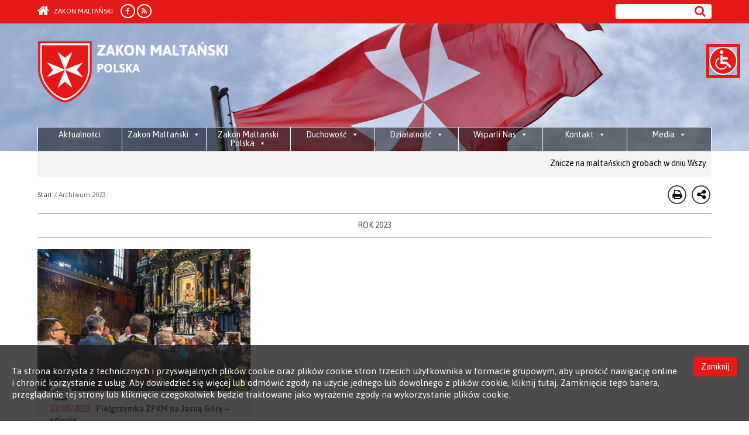

--- FILE ---
content_type: text/html; charset=UTF-8
request_url: https://zakonmaltanski.pl/tag/aktuanosci/
body_size: 12456
content:
<!DOCTYPE html>
<html lang="pl-PL" >

<head>
    <title> Suwerenny Rycerski Zakon Maltański </title>
    <meta charset="UTF-8">
    <meta name="viewport" content="width=device-width, initial-scale=1.0">
    <meta name="google-site-verification" content="71qEmizTARfrSMEUg16cdMewGrGE-RCq8tWAOr3cy_8" />
    <link rel="apple-touch-icon" sizes="57x57" href="/wp-content/themes/zakon/img/favicons/apple-touch-icon-57x57.png?v=2">
	<link rel="apple-touch-icon" sizes="60x60" href="/wp-content/themes/zakon/img/favicons/apple-touch-icon-60x60.png?v=2">
	<link rel="apple-touch-icon" sizes="72x72" href="/wp-content/themes/zakon/img/favicons/apple-touch-icon-72x72.png?v=2">
	<link rel="apple-touch-icon" sizes="76x76" href="/wp-content/themes/zakon/img/favicons/apple-touch-icon-76x76.png?v=2">
	<link rel="apple-touch-icon" sizes="114x114" href="/wp-content/themes/zakon/img/favicons/apple-touch-icon-114x114.png?v=2">
	<link rel="apple-touch-icon" sizes="120x120" href="/wp-content/themes/zakon/img/favicons/apple-touch-icon-120x120.png?v=2">
	<link rel="apple-touch-icon" sizes="144x144" href="/wp-content/themes/zakon/img/favicons/apple-touch-icon-144x144.png?v=2">
	<link rel="apple-touch-icon" sizes="152x152" href="/wp-content/themes/zakon/img/favicons/apple-touch-icon-152x152.png?v=2">
	<link rel="apple-touch-icon" sizes="180x180" href="/wp-content/themes/zakon/img/favicons/apple-touch-icon-180x180.png?v=2">
	<link rel="icon" type="image/png" href="/wp-content/themes/zakon/img/favicons/favicon-32x32.png?v=2" sizes="32x32">
	<link rel="icon" type="image/png" href="/wp-content/themes/zakon/img/favicons/android-chrome-192x192.png?v=2" sizes="192x192">
	<link rel="icon" type="image/png" href="/wp-content/themes/zakon/img/favicons/favicon-96x96.png?v=2" sizes="96x96">
	<link rel="icon" type="image/png" href="/wp-content/themes/zakon/img/favicons/favicon-16x16.png?v=2" sizes="16x16">
	<link rel="manifest" href="/wp-content/themes/zakon/img/favicons/manifest.json">
	<link rel="mask-icon" href="/wp-content/themes/zakon/img/favicons/safari-pinned-tab.svg?v=2" color="#e31a18">
	<link rel="shortcut icon" href="/wp-content/themes/zakon/img/favicons/favicon.ico?v=2">
	<meta name="apple-mobile-web-app-title" content="ZPKM">
	<meta name="application-name" content="ZPKM">
	<meta name="msapplication-TileColor" content="#da532c">
	<meta name="msapplication-TileImage" content="/wp-content/themes/zakon/img/favicons/mstile-144x144.png?v=2">
	<meta name="msapplication-config" content="/wp-content/themes/zakon/img/favicons/browserconfig.xml">
	<meta name="theme-color" content="#ffffff">
	
    <link rel="pingback" href="https://zakonmaltanski.pl/xmlrpc.php">
    <!-- Le fav and touch icons -->
    <link rel="shortcut icon" href="https://zakonmaltanski.pl/wp-content/themes/zakon/img/author.jpg">
	<script src="https://www.openlayers.org/api/OpenLayers.js"></script>
	
    <meta name='robots' content='max-image-preview:large' />
<link rel='dns-prefetch' href='//ajax.googleapis.com' />
<link rel='dns-prefetch' href='//s.w.org' />
<link rel="alternate" type="application/rss+xml" title="Zakon Maltański &raquo; Kanał z wpisami otagowanymi jako aktua;ności" href="https://zakonmaltanski.pl/tag/aktuanosci/feed/" />
		<!-- This site uses the Google Analytics by MonsterInsights plugin v8.12.1 - Using Analytics tracking - https://www.monsterinsights.com/ -->
							<script
				src="//www.googletagmanager.com/gtag/js?id=UA-122818822-1"  data-cfasync="false" data-wpfc-render="false" type="text/javascript" async></script>
			<script data-cfasync="false" data-wpfc-render="false" type="text/javascript">
				var mi_version = '8.12.1';
				var mi_track_user = true;
				var mi_no_track_reason = '';
				
								var disableStrs = [
															'ga-disable-UA-122818822-1',
									];

				/* Function to detect opted out users */
				function __gtagTrackerIsOptedOut() {
					for (var index = 0; index < disableStrs.length; index++) {
						if (document.cookie.indexOf(disableStrs[index] + '=true') > -1) {
							return true;
						}
					}

					return false;
				}

				/* Disable tracking if the opt-out cookie exists. */
				if (__gtagTrackerIsOptedOut()) {
					for (var index = 0; index < disableStrs.length; index++) {
						window[disableStrs[index]] = true;
					}
				}

				/* Opt-out function */
				function __gtagTrackerOptout() {
					for (var index = 0; index < disableStrs.length; index++) {
						document.cookie = disableStrs[index] + '=true; expires=Thu, 31 Dec 2099 23:59:59 UTC; path=/';
						window[disableStrs[index]] = true;
					}
				}

				if ('undefined' === typeof gaOptout) {
					function gaOptout() {
						__gtagTrackerOptout();
					}
				}
								window.dataLayer = window.dataLayer || [];

				window.MonsterInsightsDualTracker = {
					helpers: {},
					trackers: {},
				};
				if (mi_track_user) {
					function __gtagDataLayer() {
						dataLayer.push(arguments);
					}

					function __gtagTracker(type, name, parameters) {
						if (!parameters) {
							parameters = {};
						}

						if (parameters.send_to) {
							__gtagDataLayer.apply(null, arguments);
							return;
						}

						if (type === 'event') {
							
														parameters.send_to = monsterinsights_frontend.ua;
							__gtagDataLayer(type, name, parameters);
													} else {
							__gtagDataLayer.apply(null, arguments);
						}
					}

					__gtagTracker('js', new Date());
					__gtagTracker('set', {
						'developer_id.dZGIzZG': true,
											});
															__gtagTracker('config', 'UA-122818822-1', {"forceSSL":"true"} );
										window.gtag = __gtagTracker;										(function () {
						/* https://developers.google.com/analytics/devguides/collection/analyticsjs/ */
						/* ga and __gaTracker compatibility shim. */
						var noopfn = function () {
							return null;
						};
						var newtracker = function () {
							return new Tracker();
						};
						var Tracker = function () {
							return null;
						};
						var p = Tracker.prototype;
						p.get = noopfn;
						p.set = noopfn;
						p.send = function () {
							var args = Array.prototype.slice.call(arguments);
							args.unshift('send');
							__gaTracker.apply(null, args);
						};
						var __gaTracker = function () {
							var len = arguments.length;
							if (len === 0) {
								return;
							}
							var f = arguments[len - 1];
							if (typeof f !== 'object' || f === null || typeof f.hitCallback !== 'function') {
								if ('send' === arguments[0]) {
									var hitConverted, hitObject = false, action;
									if ('event' === arguments[1]) {
										if ('undefined' !== typeof arguments[3]) {
											hitObject = {
												'eventAction': arguments[3],
												'eventCategory': arguments[2],
												'eventLabel': arguments[4],
												'value': arguments[5] ? arguments[5] : 1,
											}
										}
									}
									if ('pageview' === arguments[1]) {
										if ('undefined' !== typeof arguments[2]) {
											hitObject = {
												'eventAction': 'page_view',
												'page_path': arguments[2],
											}
										}
									}
									if (typeof arguments[2] === 'object') {
										hitObject = arguments[2];
									}
									if (typeof arguments[5] === 'object') {
										Object.assign(hitObject, arguments[5]);
									}
									if ('undefined' !== typeof arguments[1].hitType) {
										hitObject = arguments[1];
										if ('pageview' === hitObject.hitType) {
											hitObject.eventAction = 'page_view';
										}
									}
									if (hitObject) {
										action = 'timing' === arguments[1].hitType ? 'timing_complete' : hitObject.eventAction;
										hitConverted = mapArgs(hitObject);
										__gtagTracker('event', action, hitConverted);
									}
								}
								return;
							}

							function mapArgs(args) {
								var arg, hit = {};
								var gaMap = {
									'eventCategory': 'event_category',
									'eventAction': 'event_action',
									'eventLabel': 'event_label',
									'eventValue': 'event_value',
									'nonInteraction': 'non_interaction',
									'timingCategory': 'event_category',
									'timingVar': 'name',
									'timingValue': 'value',
									'timingLabel': 'event_label',
									'page': 'page_path',
									'location': 'page_location',
									'title': 'page_title',
								};
								for (arg in args) {
																		if (!(!args.hasOwnProperty(arg) || !gaMap.hasOwnProperty(arg))) {
										hit[gaMap[arg]] = args[arg];
									} else {
										hit[arg] = args[arg];
									}
								}
								return hit;
							}

							try {
								f.hitCallback();
							} catch (ex) {
							}
						};
						__gaTracker.create = newtracker;
						__gaTracker.getByName = newtracker;
						__gaTracker.getAll = function () {
							return [];
						};
						__gaTracker.remove = noopfn;
						__gaTracker.loaded = true;
						window['__gaTracker'] = __gaTracker;
					})();
									} else {
										console.log("");
					(function () {
						function __gtagTracker() {
							return null;
						}

						window['__gtagTracker'] = __gtagTracker;
						window['gtag'] = __gtagTracker;
					})();
									}
			</script>
				<!-- / Google Analytics by MonsterInsights -->
		<script type="text/javascript">
window._wpemojiSettings = {"baseUrl":"https:\/\/s.w.org\/images\/core\/emoji\/13.1.0\/72x72\/","ext":".png","svgUrl":"https:\/\/s.w.org\/images\/core\/emoji\/13.1.0\/svg\/","svgExt":".svg","source":{"concatemoji":"https:\/\/zakonmaltanski.pl\/wp-includes\/js\/wp-emoji-release.min.js?ver=5.9.12"}};
/*! This file is auto-generated */
!function(e,a,t){var n,r,o,i=a.createElement("canvas"),p=i.getContext&&i.getContext("2d");function s(e,t){var a=String.fromCharCode;p.clearRect(0,0,i.width,i.height),p.fillText(a.apply(this,e),0,0);e=i.toDataURL();return p.clearRect(0,0,i.width,i.height),p.fillText(a.apply(this,t),0,0),e===i.toDataURL()}function c(e){var t=a.createElement("script");t.src=e,t.defer=t.type="text/javascript",a.getElementsByTagName("head")[0].appendChild(t)}for(o=Array("flag","emoji"),t.supports={everything:!0,everythingExceptFlag:!0},r=0;r<o.length;r++)t.supports[o[r]]=function(e){if(!p||!p.fillText)return!1;switch(p.textBaseline="top",p.font="600 32px Arial",e){case"flag":return s([127987,65039,8205,9895,65039],[127987,65039,8203,9895,65039])?!1:!s([55356,56826,55356,56819],[55356,56826,8203,55356,56819])&&!s([55356,57332,56128,56423,56128,56418,56128,56421,56128,56430,56128,56423,56128,56447],[55356,57332,8203,56128,56423,8203,56128,56418,8203,56128,56421,8203,56128,56430,8203,56128,56423,8203,56128,56447]);case"emoji":return!s([10084,65039,8205,55357,56613],[10084,65039,8203,55357,56613])}return!1}(o[r]),t.supports.everything=t.supports.everything&&t.supports[o[r]],"flag"!==o[r]&&(t.supports.everythingExceptFlag=t.supports.everythingExceptFlag&&t.supports[o[r]]);t.supports.everythingExceptFlag=t.supports.everythingExceptFlag&&!t.supports.flag,t.DOMReady=!1,t.readyCallback=function(){t.DOMReady=!0},t.supports.everything||(n=function(){t.readyCallback()},a.addEventListener?(a.addEventListener("DOMContentLoaded",n,!1),e.addEventListener("load",n,!1)):(e.attachEvent("onload",n),a.attachEvent("onreadystatechange",function(){"complete"===a.readyState&&t.readyCallback()})),(n=t.source||{}).concatemoji?c(n.concatemoji):n.wpemoji&&n.twemoji&&(c(n.twemoji),c(n.wpemoji)))}(window,document,window._wpemojiSettings);
</script>
<style type="text/css">
img.wp-smiley,
img.emoji {
	display: inline !important;
	border: none !important;
	box-shadow: none !important;
	height: 1em !important;
	width: 1em !important;
	margin: 0 0.07em !important;
	vertical-align: -0.1em !important;
	background: none !important;
	padding: 0 !important;
}
</style>
	<link rel='stylesheet' id='wp-block-library-css'  href='https://zakonmaltanski.pl/wp-includes/css/dist/block-library/style.min.css?ver=5.9.12' type='text/css' media='all' />
<style id='global-styles-inline-css' type='text/css'>
body{--wp--preset--color--black: #000000;--wp--preset--color--cyan-bluish-gray: #abb8c3;--wp--preset--color--white: #ffffff;--wp--preset--color--pale-pink: #f78da7;--wp--preset--color--vivid-red: #cf2e2e;--wp--preset--color--luminous-vivid-orange: #ff6900;--wp--preset--color--luminous-vivid-amber: #fcb900;--wp--preset--color--light-green-cyan: #7bdcb5;--wp--preset--color--vivid-green-cyan: #00d084;--wp--preset--color--pale-cyan-blue: #8ed1fc;--wp--preset--color--vivid-cyan-blue: #0693e3;--wp--preset--color--vivid-purple: #9b51e0;--wp--preset--gradient--vivid-cyan-blue-to-vivid-purple: linear-gradient(135deg,rgba(6,147,227,1) 0%,rgb(155,81,224) 100%);--wp--preset--gradient--light-green-cyan-to-vivid-green-cyan: linear-gradient(135deg,rgb(122,220,180) 0%,rgb(0,208,130) 100%);--wp--preset--gradient--luminous-vivid-amber-to-luminous-vivid-orange: linear-gradient(135deg,rgba(252,185,0,1) 0%,rgba(255,105,0,1) 100%);--wp--preset--gradient--luminous-vivid-orange-to-vivid-red: linear-gradient(135deg,rgba(255,105,0,1) 0%,rgb(207,46,46) 100%);--wp--preset--gradient--very-light-gray-to-cyan-bluish-gray: linear-gradient(135deg,rgb(238,238,238) 0%,rgb(169,184,195) 100%);--wp--preset--gradient--cool-to-warm-spectrum: linear-gradient(135deg,rgb(74,234,220) 0%,rgb(151,120,209) 20%,rgb(207,42,186) 40%,rgb(238,44,130) 60%,rgb(251,105,98) 80%,rgb(254,248,76) 100%);--wp--preset--gradient--blush-light-purple: linear-gradient(135deg,rgb(255,206,236) 0%,rgb(152,150,240) 100%);--wp--preset--gradient--blush-bordeaux: linear-gradient(135deg,rgb(254,205,165) 0%,rgb(254,45,45) 50%,rgb(107,0,62) 100%);--wp--preset--gradient--luminous-dusk: linear-gradient(135deg,rgb(255,203,112) 0%,rgb(199,81,192) 50%,rgb(65,88,208) 100%);--wp--preset--gradient--pale-ocean: linear-gradient(135deg,rgb(255,245,203) 0%,rgb(182,227,212) 50%,rgb(51,167,181) 100%);--wp--preset--gradient--electric-grass: linear-gradient(135deg,rgb(202,248,128) 0%,rgb(113,206,126) 100%);--wp--preset--gradient--midnight: linear-gradient(135deg,rgb(2,3,129) 0%,rgb(40,116,252) 100%);--wp--preset--duotone--dark-grayscale: url('#wp-duotone-dark-grayscale');--wp--preset--duotone--grayscale: url('#wp-duotone-grayscale');--wp--preset--duotone--purple-yellow: url('#wp-duotone-purple-yellow');--wp--preset--duotone--blue-red: url('#wp-duotone-blue-red');--wp--preset--duotone--midnight: url('#wp-duotone-midnight');--wp--preset--duotone--magenta-yellow: url('#wp-duotone-magenta-yellow');--wp--preset--duotone--purple-green: url('#wp-duotone-purple-green');--wp--preset--duotone--blue-orange: url('#wp-duotone-blue-orange');--wp--preset--font-size--small: 13px;--wp--preset--font-size--medium: 20px;--wp--preset--font-size--large: 36px;--wp--preset--font-size--x-large: 42px;}.has-black-color{color: var(--wp--preset--color--black) !important;}.has-cyan-bluish-gray-color{color: var(--wp--preset--color--cyan-bluish-gray) !important;}.has-white-color{color: var(--wp--preset--color--white) !important;}.has-pale-pink-color{color: var(--wp--preset--color--pale-pink) !important;}.has-vivid-red-color{color: var(--wp--preset--color--vivid-red) !important;}.has-luminous-vivid-orange-color{color: var(--wp--preset--color--luminous-vivid-orange) !important;}.has-luminous-vivid-amber-color{color: var(--wp--preset--color--luminous-vivid-amber) !important;}.has-light-green-cyan-color{color: var(--wp--preset--color--light-green-cyan) !important;}.has-vivid-green-cyan-color{color: var(--wp--preset--color--vivid-green-cyan) !important;}.has-pale-cyan-blue-color{color: var(--wp--preset--color--pale-cyan-blue) !important;}.has-vivid-cyan-blue-color{color: var(--wp--preset--color--vivid-cyan-blue) !important;}.has-vivid-purple-color{color: var(--wp--preset--color--vivid-purple) !important;}.has-black-background-color{background-color: var(--wp--preset--color--black) !important;}.has-cyan-bluish-gray-background-color{background-color: var(--wp--preset--color--cyan-bluish-gray) !important;}.has-white-background-color{background-color: var(--wp--preset--color--white) !important;}.has-pale-pink-background-color{background-color: var(--wp--preset--color--pale-pink) !important;}.has-vivid-red-background-color{background-color: var(--wp--preset--color--vivid-red) !important;}.has-luminous-vivid-orange-background-color{background-color: var(--wp--preset--color--luminous-vivid-orange) !important;}.has-luminous-vivid-amber-background-color{background-color: var(--wp--preset--color--luminous-vivid-amber) !important;}.has-light-green-cyan-background-color{background-color: var(--wp--preset--color--light-green-cyan) !important;}.has-vivid-green-cyan-background-color{background-color: var(--wp--preset--color--vivid-green-cyan) !important;}.has-pale-cyan-blue-background-color{background-color: var(--wp--preset--color--pale-cyan-blue) !important;}.has-vivid-cyan-blue-background-color{background-color: var(--wp--preset--color--vivid-cyan-blue) !important;}.has-vivid-purple-background-color{background-color: var(--wp--preset--color--vivid-purple) !important;}.has-black-border-color{border-color: var(--wp--preset--color--black) !important;}.has-cyan-bluish-gray-border-color{border-color: var(--wp--preset--color--cyan-bluish-gray) !important;}.has-white-border-color{border-color: var(--wp--preset--color--white) !important;}.has-pale-pink-border-color{border-color: var(--wp--preset--color--pale-pink) !important;}.has-vivid-red-border-color{border-color: var(--wp--preset--color--vivid-red) !important;}.has-luminous-vivid-orange-border-color{border-color: var(--wp--preset--color--luminous-vivid-orange) !important;}.has-luminous-vivid-amber-border-color{border-color: var(--wp--preset--color--luminous-vivid-amber) !important;}.has-light-green-cyan-border-color{border-color: var(--wp--preset--color--light-green-cyan) !important;}.has-vivid-green-cyan-border-color{border-color: var(--wp--preset--color--vivid-green-cyan) !important;}.has-pale-cyan-blue-border-color{border-color: var(--wp--preset--color--pale-cyan-blue) !important;}.has-vivid-cyan-blue-border-color{border-color: var(--wp--preset--color--vivid-cyan-blue) !important;}.has-vivid-purple-border-color{border-color: var(--wp--preset--color--vivid-purple) !important;}.has-vivid-cyan-blue-to-vivid-purple-gradient-background{background: var(--wp--preset--gradient--vivid-cyan-blue-to-vivid-purple) !important;}.has-light-green-cyan-to-vivid-green-cyan-gradient-background{background: var(--wp--preset--gradient--light-green-cyan-to-vivid-green-cyan) !important;}.has-luminous-vivid-amber-to-luminous-vivid-orange-gradient-background{background: var(--wp--preset--gradient--luminous-vivid-amber-to-luminous-vivid-orange) !important;}.has-luminous-vivid-orange-to-vivid-red-gradient-background{background: var(--wp--preset--gradient--luminous-vivid-orange-to-vivid-red) !important;}.has-very-light-gray-to-cyan-bluish-gray-gradient-background{background: var(--wp--preset--gradient--very-light-gray-to-cyan-bluish-gray) !important;}.has-cool-to-warm-spectrum-gradient-background{background: var(--wp--preset--gradient--cool-to-warm-spectrum) !important;}.has-blush-light-purple-gradient-background{background: var(--wp--preset--gradient--blush-light-purple) !important;}.has-blush-bordeaux-gradient-background{background: var(--wp--preset--gradient--blush-bordeaux) !important;}.has-luminous-dusk-gradient-background{background: var(--wp--preset--gradient--luminous-dusk) !important;}.has-pale-ocean-gradient-background{background: var(--wp--preset--gradient--pale-ocean) !important;}.has-electric-grass-gradient-background{background: var(--wp--preset--gradient--electric-grass) !important;}.has-midnight-gradient-background{background: var(--wp--preset--gradient--midnight) !important;}.has-small-font-size{font-size: var(--wp--preset--font-size--small) !important;}.has-medium-font-size{font-size: var(--wp--preset--font-size--medium) !important;}.has-large-font-size{font-size: var(--wp--preset--font-size--large) !important;}.has-x-large-font-size{font-size: var(--wp--preset--font-size--x-large) !important;}
</style>
<link rel='stylesheet' id='fast-micro-pay-css'  href='https://zakonmaltanski.pl/wp-content/plugins/fast-micro-pay/css/fast-micro-pay.css?ver=1.8.9' type='text/css' media='all' />
<link rel='stylesheet' id='cookie-css-css'  href='https://zakonmaltanski.pl/wp-content/plugins/smom-cookiespolicy//css/cookies-policy.css?ver=5.9.12' type='text/css' media='all' />
<link rel='stylesheet' id='megamenu-css'  href='https://zakonmaltanski.pl/wp-content/uploads/maxmegamenu/style.css?ver=51eee3' type='text/css' media='all' />
<link rel='stylesheet' id='dashicons-css'  href='https://zakonmaltanski.pl/wp-includes/css/dashicons.min.css?ver=5.9.12' type='text/css' media='all' />
<link rel='stylesheet' id='kopa-font-awesome-css'  href='https://zakonmaltanski.pl/wp-content/themes/zakon/css/font-awesome.css?ver=5.9.12' type='text/css' media='all' />
<link rel='stylesheet' id='kopa-bootstrap-css'  href='https://zakonmaltanski.pl/wp-content/themes/zakon/css/bootstrap.css?ver=5.9.12' type='text/css' media='all' />
<link rel='stylesheet' id='kopa-superfish-css'  href='https://zakonmaltanski.pl/wp-content/themes/zakon/css/superfish.css?ver=5.9.12' type='text/css' media='all' />
<link rel='stylesheet' id='kopa-megafish-css'  href='https://zakonmaltanski.pl/wp-content/themes/zakon/css/megafish.css?ver=5.9.12' type='text/css' media='all' />
<link rel='stylesheet' id='kopa-owl-carousel-css'  href='https://zakonmaltanski.pl/wp-content/themes/zakon/css/owl.carousel.css?ver=5.9.12' type='text/css' media='all' />
<link rel='stylesheet' id='kopa-owl-theme-css'  href='https://zakonmaltanski.pl/wp-content/themes/zakon/css/owl.theme.css?ver=5.9.12' type='text/css' media='all' />
<link rel='stylesheet' id='kopa-fancy-theme-css'  href='https://zakonmaltanski.pl/wp-content/themes/zakon/css/jquery.fancybox.css?ver=5.9.12' type='text/css' media='all' />
<link rel='stylesheet' id='kopa-navgoco-css'  href='https://zakonmaltanski.pl/wp-content/themes/zakon/css/jquery.navgoco.css?ver=5.9.12' type='text/css' media='all' />
<link rel='stylesheet' id='kopa-style-css'  href='https://zakonmaltanski.pl/wp-content/themes/zakon/style.css?ver=5.9.12' type='text/css' media='all' />
<script type='text/javascript' src='https://zakonmaltanski.pl/wp-content/plugins/google-analytics-for-wordpress/assets/js/frontend-gtag.min.js?ver=8.12.1' id='monsterinsights-frontend-script-js'></script>
<script data-cfasync="false" data-wpfc-render="false" type="text/javascript" id='monsterinsights-frontend-script-js-extra'>/* <![CDATA[ */
var monsterinsights_frontend = {"js_events_tracking":"true","download_extensions":"doc,pdf,ppt,zip,xls,docx,pptx,xlsx","inbound_paths":"[]","home_url":"https:\/\/zakonmaltanski.pl","hash_tracking":"false","ua":"UA-122818822-1","v4_id":""};/* ]]> */
</script>
<script type='text/javascript' src='https://zakonmaltanski.pl/wp-includes/js/jquery/jquery.min.js?ver=3.6.0' id='jquery-core-js'></script>
<script type='text/javascript' src='https://zakonmaltanski.pl/wp-includes/js/jquery/jquery-migrate.min.js?ver=3.3.2' id='jquery-migrate-js'></script>
<script type='text/javascript' id='fast-micro-pay-js-extra'>
/* <![CDATA[ */
var FastMicroPay = {"ajax":"https:\/\/zakonmaltanski.pl\/wp-admin\/admin-ajax.php"};
/* ]]> */
</script>
<script type='text/javascript' src='https://zakonmaltanski.pl/wp-content/plugins/fast-micro-pay/js/fast-micro-pay.js?ver=1.8.9' id='fast-micro-pay-js'></script>
<script type='text/javascript' src='https://ajax.googleapis.com/ajax/libs/jquery/2.2.0/jquery.min.js?ver=5.9.12' id='namespaceformyscript-js'></script>
<script type='text/javascript' src='https://zakonmaltanski.pl/wp-content/plugins/smom-cookiespolicy//js/cookies-policy.js' id='javascript-js'></script>
<script type='text/javascript' src='https://zakonmaltanski.pl/wp-content/themes/zakon/js/jquery-1.10.2.min.js' id='jqueryz-js'></script>
<script type='text/javascript' src='https://zakonmaltanski.pl/wp-content/themes/zakon/js/modernizr.custom.js' id='modernizr.custom-js'></script>
<script type='text/javascript' src='https://zakonmaltanski.pl/wp-content/themes/zakon/js/bootstrap.min.js' id='bootstrap-js'></script>
<link rel="https://api.w.org/" href="https://zakonmaltanski.pl/wp-json/" /><link rel="alternate" type="application/json" href="https://zakonmaltanski.pl/wp-json/wp/v2/tags/86" /><link rel="EditURI" type="application/rsd+xml" title="RSD" href="https://zakonmaltanski.pl/xmlrpc.php?rsd" />
<link rel="wlwmanifest" type="application/wlwmanifest+xml" href="https://zakonmaltanski.pl/wp-includes/wlwmanifest.xml" /> 
<meta name="generator" content="WordPress 5.9.12" />
    <script>
     var path_policy = ("https://zakonmaltanski.pl/wp-content/plugins/smom-cookiespolicy/");
    </script>
    <div id='policy_privacy' class='policy_privacy'><p>Ta strona korzysta z technicznych i przyswajalnych plików cookie oraz plików cookie stron trzecich użytkownika w formacie grupowym, aby uprościć nawigację online i chronić korzystanie z usług. Aby dowiedzieć się więcej lub odmówić zgody na użycie jednego lub dowolnego z plików cookie, kliknij tutaj. Zamknięcie tego banera, przeglądanie tej strony lub kliknięcie czegokolwiek będzie traktowane jako wyrażenie zgody na wykorzystanie plików cookie.</p><a class="btn policy_btn accept">Zamknij</a></div><link rel="icon" href="https://zakonmaltanski.pl/wp-content/uploads/2023/06/cropped-tarcza-32x32.png" sizes="32x32" />
<link rel="icon" href="https://zakonmaltanski.pl/wp-content/uploads/2023/06/cropped-tarcza-192x192.png" sizes="192x192" />
<link rel="apple-touch-icon" href="https://zakonmaltanski.pl/wp-content/uploads/2023/06/cropped-tarcza-180x180.png" />
<meta name="msapplication-TileImage" content="https://zakonmaltanski.pl/wp-content/uploads/2023/06/cropped-tarcza-270x270.png" />
		<style type="text/css" id="wp-custom-css">
			.zrzutka {
		width:40%;
		float: right;
	}
	.zrzutka > img {
		padding-top: 5px;
		display: block;
	}
.siepomaga {
		width: 45%;
	  height:100%;
		margin: 0 2.5%;
		float: left;
	}
	.siepomaga > img {
		position: relative;
		padding-top: 5px;
		display: block;
	}

header .main-header #mega-menu-wrap-main-menu {
    margin-top: 30px;
    background: rgba(34,34,34,.49);
    transition: all .3s ease;
    width: auto;
}

header .main-header #mega-menu-wrap-main-menu.scrolled {
    position: fixed;
    top: 14px;
    z-index: 99;
    background: #454545;
    left: 0;
    width: 100%;
    transition: all .3s ease;
}		</style>
		<style type="text/css">/** Mega Menu CSS: fs **/</style>
</head>
 
<script type="text/javascript">
    var lang = '';
</script>

<body  class="kopa-home-page">

<header class="kopa-header">
    <div class="kopa-header-top" style="">
        <div class="wrapper">
            <div class="row">
                    <div class="col-md-12 hidden-sm hidden-xs hide-for-print">
                        <div class="search-module">
                            <form role="search" method="get" id="searchform" class="searchform" action="https://zakonmaltanski.pl/" ><div><input type="text" value=""  name="s" id="s" /><input type="submit" id="searchsubmit" value="&#xf002;" /></div></form>                        </div>

                        
                        <a href="https://zakonmaltanski.pl" class="back-home"><i class="fa fa-home"></i> Zakon Maltański</a>
                        <ul class="social">
                            <li><a href="https://www.facebook.com/pomocmaltanska/" target="_blank"><i class="fa fa-facebook"></i></a></li><li><a href="http://zakonmaltanski.pl/tag/aktuanosci/&feed=rss2" target="_blank"><i class="fa fa-rss"></i></a></li>                        </ul>
                    </div>
                    <div class="col-xs-12 hidden-lg hidden-md hide-for-print">
                        <nav class="top-nav-mobile clearfix ">
                            <a class="pull" style="float: left;"><span class="fa fa-align-justify"></span></a>
                            
                            <a href="https://zakonmaltanski.pl" class="back-home" style="float: left;"><i class="fa fa-home"></i> Zakon Maltański</a>
                            <ul class="top-menu-mobile clearfix">
                                <li>
                                    <ul class="social">
        					        <li><a href="https://www.facebook.com/pomocmaltanska/" target="_blank"><i class="fa fa-facebook"></i></a></li><li><a href="http://zakonmaltanski.pl/tag/aktuanosci/&feed=rss2" target="_blank"><i class="fa fa-rss"></i></a></li>        					       </ul>
                                </li>
                                <li class="">
                                                                    </li>
                                <li>
        	                        <div class="search-module">
        								<form role="search" method="get" id="searchform" class="searchform" action="https://zakonmaltanski.pl/" ><div><input type="text" value=""  name="s" id="s" /><input type="submit" id="searchsubmit" value="&#xf002;" /></div></form>        	        				</div>
                				</li>
                            </ul>
                        </nav>
                    </div>
            </div>
        </div>
    </div>
    
    <div id='head_loogo' style="background-image:url('https://zakonmaltanski.pl/wp-content/themes/zakon/images/header-logo.jpg') !important;" class="kopa-header-middle">
        <div class="wrapper">
            <div class="order-popup">Suwerenny Rycerski Zakon Szpitalników Świętego Jana Jerozolimskiego zwany Rodyjskim i Maltańskim</div>
            <h1 style="background: transparent url('https://zakonmaltanski.pl/wp-content/themes/zakon/images/smom_logo_pl.png') top left no-repeat !important; background-size: 100% !important;" class="logo"><a href="https://zakonmaltanski.pl">Order of Malta</a></h1>
            <div class="hd-middle-right hide-for-print">
                <div class="middle-right-bottom">
                    <div id="mega-menu-wrap-primary-menu" class="mega-menu-wrap"><div class="mega-menu-toggle"><div class="mega-toggle-blocks-left"></div><div class="mega-toggle-blocks-center"></div><div class="mega-toggle-blocks-right"><div class='mega-toggle-block mega-menu-toggle-block mega-toggle-block-1' id='mega-toggle-block-1' tabindex='0'><span class='mega-toggle-label' role='button' aria-expanded='false'><span class='mega-toggle-label-closed'>MENU</span><span class='mega-toggle-label-open'>MENU</span></span></div></div></div><ul id="mega-menu-primary-menu" class="mega-menu max-mega-menu mega-menu-horizontal mega-no-js" data-event="hover_intent" data-effect="fade_up" data-effect-speed="200" data-effect-mobile="disabled" data-effect-speed-mobile="0" data-mobile-force-width="false" data-second-click="go" data-document-click="collapse" data-vertical-behaviour="standard" data-breakpoint="600" data-unbind="true" data-mobile-state="collapse_all" data-hover-intent-timeout="300" data-hover-intent-interval="100"><li class='mega-menu-item mega-menu-item-type-post_type mega-menu-item-object-page mega-align-bottom-left mega-menu-flyout mega-menu-item-319' id='mega-menu-item-319'><a class="mega-menu-link" href="https://zakonmaltanski.pl/aktualnosci/" tabindex="0">Aktualności</a></li><li class='mega-menu-item mega-menu-item-type-post_type mega-menu-item-object-page mega-menu-item-has-children mega-align-bottom-left mega-menu-flyout mega-menu-item-322' id='mega-menu-item-322'><a class="mega-menu-link" href="https://zakonmaltanski.pl/zakon-maltanski/" aria-haspopup="true" aria-expanded="false" tabindex="0">Zakon Maltański<span class="mega-indicator"></span></a>
<ul class="mega-sub-menu">
<li class='mega-menu-item mega-menu-item-type-post_type mega-menu-item-object-page mega-menu-item-323' id='mega-menu-item-323'><a class="mega-menu-link" href="https://zakonmaltanski.pl/zakon-maltanski/misja/">Misja</a></li><li class='mega-menu-item mega-menu-item-type-post_type mega-menu-item-object-page mega-menu-item-324' id='mega-menu-item-324'><a class="mega-menu-link" href="https://zakonmaltanski.pl/zakon-maltanski/historia-zakonu/">Historia Zakonu</a></li><li class='mega-menu-item mega-menu-item-type-post_type mega-menu-item-object-page mega-menu-item-326' id='mega-menu-item-326'><a class="mega-menu-link" href="https://zakonmaltanski.pl/zakon-maltanski/wladze-zakonu/">Władze Zakonu</a></li><li class='mega-menu-item mega-menu-item-type-post_type mega-menu-item-object-page mega-menu-item-327' id='mega-menu-item-327'><a class="mega-menu-link" href="https://zakonmaltanski.pl/zakon-maltanski/czlonkowie-zakonu/">Członkowie Zakonu</a></li><li class='mega-menu-item mega-menu-item-type-post_type mega-menu-item-object-page mega-menu-item-328' id='mega-menu-item-328'><a class="mega-menu-link" href="https://zakonmaltanski.pl/zakon-maltanski/symbole-i-znaki-zakonu/">Symbole i znaki Zakonu</a></li></ul>
</li><li class='mega-menu-item mega-menu-item-type-post_type mega-menu-item-object-page mega-menu-item-has-children mega-align-bottom-left mega-menu-flyout mega-menu-item-330' id='mega-menu-item-330'><a class="mega-menu-link" href="https://zakonmaltanski.pl/zakon-maltanski-w-polsce/" aria-haspopup="true" aria-expanded="false" tabindex="0">Zakon Maltański Polska<span class="mega-indicator"></span></a>
<ul class="mega-sub-menu">
<li class='mega-menu-item mega-menu-item-type-custom mega-menu-item-object-custom mega-menu-item-has-children mega-menu-item-16426' id='mega-menu-item-16426'><a class="mega-menu-link" aria-haspopup="true" aria-expanded="false">Struktura<span class="mega-indicator"></span></a>
	<ul class="mega-sub-menu">
<li class='mega-menu-item mega-menu-item-type-post_type mega-menu-item-object-page mega-menu-item-333' id='mega-menu-item-333'><a class="mega-menu-link" href="https://zakonmaltanski.pl/zakon-maltanski-w-polsce/zarzad-zpkm/">Zarząd</a></li><li class='mega-menu-item mega-menu-item-type-post_type mega-menu-item-object-page mega-menu-item-334' id='mega-menu-item-334'><a class="mega-menu-link" href="https://zakonmaltanski.pl/zakon-maltanski-w-polsce/komisje-statutowe-zpkm/">Komisje</a></li><li class='mega-menu-item mega-menu-item-type-post_type mega-menu-item-object-page mega-menu-item-335' id='mega-menu-item-335'><a class="mega-menu-link" href="https://zakonmaltanski.pl/zakon-maltanski-w-polsce/kapelan-zpkm/">Kapelan</a></li><li class='mega-menu-item mega-menu-item-type-post_type mega-menu-item-object-page mega-menu-item-16630' id='mega-menu-item-16630'><a class="mega-menu-link" href="https://zakonmaltanski.pl/fundacje/">Fundacje</a></li><li class='mega-menu-item mega-menu-item-type-post_type mega-menu-item-object-page mega-menu-item-16639' id='mega-menu-item-16639'><a class="mega-menu-link" href="https://zakonmaltanski.pl/dokumenty/">Dokumenty</a></li>	</ul>
</li><li class='mega-menu-item mega-menu-item-type-custom mega-menu-item-object-custom mega-menu-item-16632' id='mega-menu-item-16632'><a target="_blank" class="mega-menu-link" href="https://polandembassy.orderofmalta.int/pl/">Ambasada</a></li><li class='mega-menu-item mega-menu-item-type-post_type mega-menu-item-object-page mega-menu-item-16633' id='mega-menu-item-16633'><a class="mega-menu-link" href="https://zakonmaltanski.pl/zakon-maltanski-w-polsce/dzieje-zakonu-w-polsce/">Dzieje Zakonu w Polsce</a></li><li class='mega-menu-item mega-menu-item-type-post_type mega-menu-item-object-page mega-menu-item-340' id='mega-menu-item-340'><a class="mega-menu-link" href="https://zakonmaltanski.pl/zakon-maltanski-w-polsce/faq/">FAQ</a></li></ul>
</li><li class='mega-menu-item mega-menu-item-type-custom mega-menu-item-object-custom mega-menu-item-has-children mega-align-bottom-left mega-menu-flyout mega-menu-item-2018' id='mega-menu-item-2018'><a class="mega-menu-link" aria-haspopup="true" aria-expanded="false" tabindex="0">Duchowość<span class="mega-indicator"></span></a>
<ul class="mega-sub-menu">
<li class='mega-menu-item mega-menu-item-type-post_type mega-menu-item-object-page mega-menu-item-16518' id='mega-menu-item-16518'><a class="mega-menu-link" href="https://zakonmaltanski.pl/duchowosc/swieci-zakonu/">Święci Zakonu</a></li><li class='mega-menu-item mega-menu-item-type-post_type mega-menu-item-object-page mega-menu-item-18659' id='mega-menu-item-18659'><a class="mega-menu-link" href="https://zakonmaltanski.pl/duchowosc/sluga-bozy-fra-andrew-bertie/">Sługa Boży Fra Andrew Bertie</a></li><li class='mega-menu-item mega-menu-item-type-post_type mega-menu-item-object-page mega-menu-item-16533' id='mega-menu-item-16533'><a class="mega-menu-link" href="https://zakonmaltanski.pl/strefa-modlitwy/">Strefa Modlitwy</a></li><li class='mega-menu-item mega-menu-item-type-post_type mega-menu-item-object-page mega-menu-item-16525' id='mega-menu-item-16525'><a class="mega-menu-link" href="https://zakonmaltanski.pl/pielgrzymki/">Pielgrzymki</a></li></ul>
</li><li class='mega-menu-item mega-menu-item-type-custom mega-menu-item-object-custom mega-menu-item-has-children mega-align-bottom-left mega-menu-flyout mega-menu-item-12952' id='mega-menu-item-12952'><a class="mega-menu-link" aria-haspopup="true" aria-expanded="false" tabindex="0">Działalność<span class="mega-indicator"></span></a>
<ul class="mega-sub-menu">
<li class='mega-menu-item mega-menu-item-type-post_type mega-menu-item-object-page mega-menu-item-351' id='mega-menu-item-351'><a class="mega-menu-link" href="https://zakonmaltanski.pl/dzialalnosc/mapa-dziel-w-polsce/">Mapa dzieł</a></li><li class='mega-menu-item mega-menu-item-type-post_type mega-menu-item-object-page mega-menu-item-354' id='mega-menu-item-354'><a class="mega-menu-link" href="https://zakonmaltanski.pl/dzialalnosc/centra-pomocy-i-osrodki-maltanskie/">Ośrodki Pomocy</a></li><li class='mega-menu-item mega-menu-item-type-custom mega-menu-item-object-custom mega-menu-item-16745' id='mega-menu-item-16745'><a target="_blank" class="mega-menu-link" href="http://pomocmaltanska.org">Maltańska Służba Medyczna</a></li><li class='mega-menu-item mega-menu-item-type-post_type mega-menu-item-object-page mega-menu-item-16720' id='mega-menu-item-16720'><a class="mega-menu-link" href="https://zakonmaltanski.pl/projekty/">Projekty</a></li><li class='mega-menu-item mega-menu-item-type-post_type mega-menu-item-object-page mega-menu-item-16794' id='mega-menu-item-16794'><a class="mega-menu-link" href="https://zakonmaltanski.pl/wolontariat/">Wolontariat</a></li><li class='mega-menu-item mega-menu-item-type-custom mega-menu-item-object-custom mega-menu-item-14922' id='mega-menu-item-14922'><a class="mega-menu-link" href="https://zakonmaltanski.pl/pomoc-ukrainie/pomoc-ukrainie-2022-informacje-ogolne/">Pomoc Ukrainie</a></li></ul>
</li><li class='mega-menu-item mega-menu-item-type-custom mega-menu-item-object-custom mega-menu-item-has-children mega-align-bottom-left mega-menu-flyout mega-menu-item-2019' id='mega-menu-item-2019'><a class="mega-menu-link" aria-haspopup="true" aria-expanded="false" tabindex="0">Wsparli Nas<span class="mega-indicator"></span></a>
<ul class="mega-sub-menu">
<li class='mega-menu-item mega-menu-item-type-post_type mega-menu-item-object-page mega-menu-item-14429' id='mega-menu-item-14429'><a class="mega-menu-link" href="https://zakonmaltanski.pl/wsparli-nas/sponsorzy-strategiczni/">Sponsorzy Strategiczni</a></li><li class='mega-menu-item mega-menu-item-type-post_type mega-menu-item-object-page mega-menu-item-14428' id='mega-menu-item-14428'><a class="mega-menu-link" href="https://zakonmaltanski.pl/wsparli-nas/sponsorzy-i-darczyncy/">Sponsorzy i Darczyńcy</a></li><li class='mega-menu-item mega-menu-item-type-post_type mega-menu-item-object-page mega-menu-item-14427' id='mega-menu-item-14427'><a class="mega-menu-link" href="https://zakonmaltanski.pl/wsparli-nas/partnerzy/">Partnerzy</a></li></ul>
</li><li class='mega-menu-item mega-menu-item-type-post_type mega-menu-item-object-page mega-menu-item-has-children mega-align-bottom-left mega-menu-flyout mega-menu-item-387' id='mega-menu-item-387'><a class="mega-menu-link" href="https://zakonmaltanski.pl/kontakt/" aria-haspopup="true" aria-expanded="false" tabindex="0">Kontakt<span class="mega-indicator"></span></a>
<ul class="mega-sub-menu">
<li class='mega-menu-item mega-menu-item-type-post_type mega-menu-item-object-page mega-menu-item-15146' id='mega-menu-item-15146'><a class="mega-menu-link" href="https://zakonmaltanski.pl/zakon-maltanski-w-polsce/polityka-prywatnosci/">Polityka Prywatności</a></li></ul>
</li><li class='mega-menu-item mega-menu-item-type-custom mega-menu-item-object-custom mega-menu-item-has-children mega-align-bottom-left mega-menu-flyout mega-menu-item-2020' id='mega-menu-item-2020'><a class="mega-menu-link" aria-haspopup="true" aria-expanded="false" tabindex="0">Media<span class="mega-indicator"></span></a>
<ul class="mega-sub-menu">
<li class='mega-menu-item mega-menu-item-type-custom mega-menu-item-object-custom mega-menu-item-14151' id='mega-menu-item-14151'><a class="mega-menu-link" href="http://zakonmaltanski.pl/filmy-i-albumy/">Zobacz film i album!</a></li><li class='mega-menu-item mega-menu-item-type-post_type mega-menu-item-object-page mega-menu-item-381' id='mega-menu-item-381'><a class="mega-menu-link" href="https://zakonmaltanski.pl/media-galeria-i-publikacje/magazyn-krzyz-maltanski/">Magazyn „Krzyż Maltański”</a></li><li class='mega-menu-item mega-menu-item-type-post_type mega-menu-item-object-page mega-menu-item-382' id='mega-menu-item-382'><a class="mega-menu-link" href="https://zakonmaltanski.pl/media-galeria-i-publikacje/zakon-w-prasie-radio-i-tv/">W prasie, radio i TV</a></li></ul>
</li></ul></div>                    <nav class="main-nav-mobile clearfix">
                        <a style="background-color:rgba(0, 0, 0, 0.3); color:#fff; padding: 10px; border-style: solid; border-width:2px; border-color:#fff;" class="pull">MENU <i style="margin-left:10px;" class="fa fa-angle-down"></i></a>
                        <div class="menu-mobilne-container"><ul id="menu-mobilne" class="main-menu-mobile clearfix"><li id="menu-item-388" class="menu-item menu-item-type-post_type menu-item-object-page menu-item-has-children menu-item-388"><a href="https://zakonmaltanski.pl/aktualnosci/">Aktualności</a>
<ul class="sub-menu">
	<li id="menu-item-1943" class="menu-item menu-item-type-post_type menu-item-object-page menu-item-1943"><a href="https://zakonmaltanski.pl/?page_id=7">Zapowiedzi wydarzeń</a></li>
	<li id="menu-item-1944" class="menu-item menu-item-type-post_type menu-item-object-page menu-item-1944"><a href="https://zakonmaltanski.pl/media-galeria-i-publikacje/archiwum-wydarzen/">Archiwum wydarzeń</a></li>
</ul>
</li>
<li id="menu-item-1945" class="menu-item menu-item-type-post_type menu-item-object-page menu-item-has-children menu-item-1945"><a href="https://zakonmaltanski.pl/zakon-maltanski/">Zakon Maltański</a>
<ul class="sub-menu">
	<li id="menu-item-1946" class="menu-item menu-item-type-post_type menu-item-object-page menu-item-1946"><a href="https://zakonmaltanski.pl/zakon-maltanski/misja/">Misja</a></li>
	<li id="menu-item-1947" class="menu-item menu-item-type-post_type menu-item-object-page menu-item-1947"><a href="https://zakonmaltanski.pl/zakon-maltanski/historia-zakonu/">Historia Zakonu</a></li>
	<li id="menu-item-16452" class="menu-item menu-item-type-post_type menu-item-object-page menu-item-16452"><a href="https://zakonmaltanski.pl/zakon-maltanski/wladze-zakonu/">Władze Zakonu</a></li>
	<li id="menu-item-1949" class="menu-item menu-item-type-post_type menu-item-object-page menu-item-1949"><a href="https://zakonmaltanski.pl/zakon-maltanski/czlonkowie-zakonu/">Członkowie Zakonu</a></li>
	<li id="menu-item-1950" class="menu-item menu-item-type-post_type menu-item-object-page menu-item-1950"><a href="https://zakonmaltanski.pl/zakon-maltanski/symbole-i-znaki-zakonu/">Symbole i znaki Zakonu</a></li>
</ul>
</li>
<li id="menu-item-1952" class="menu-item menu-item-type-post_type menu-item-object-page menu-item-has-children menu-item-1952"><a href="https://zakonmaltanski.pl/zakon-maltanski-w-polsce/">Zakon Maltański Polska</a>
<ul class="sub-menu">
	<li id="menu-item-16428" class="menu-item menu-item-type-custom menu-item-object-custom menu-item-has-children menu-item-16428"><a href="#">Struktura</a>
	<ul class="sub-menu">
		<li id="menu-item-16334" class="menu-item menu-item-type-post_type menu-item-object-page menu-item-16334"><a href="https://zakonmaltanski.pl/zakon-maltanski-w-polsce/zarzad-zpkm/">Zarząd ZPKM</a></li>
		<li id="menu-item-1956" class="menu-item menu-item-type-post_type menu-item-object-page menu-item-1956"><a href="https://zakonmaltanski.pl/zakon-maltanski-w-polsce/komisje-statutowe-zpkm/">Komisje Statutowe ZPKM</a></li>
		<li id="menu-item-1957" class="menu-item menu-item-type-post_type menu-item-object-page menu-item-1957"><a href="https://zakonmaltanski.pl/zakon-maltanski-w-polsce/kapelan-zpkm/">Kapelan</a></li>
		<li id="menu-item-16631" class="menu-item menu-item-type-post_type menu-item-object-page menu-item-16631"><a href="https://zakonmaltanski.pl/fundacje/">Fundacje</a></li>
		<li id="menu-item-16638" class="menu-item menu-item-type-post_type menu-item-object-page menu-item-16638"><a href="https://zakonmaltanski.pl/dokumenty/">Dokumenty</a></li>
	</ul>
</li>
	<li id="menu-item-1958" class="menu-item menu-item-type-custom menu-item-object-custom menu-item-1958"><a target="_blank" rel="noopener" href="https://polandembassy.orderofmalta.int/pl/">Ambasada</a></li>
	<li id="menu-item-1953" class="menu-item menu-item-type-post_type menu-item-object-page menu-item-1953"><a href="https://zakonmaltanski.pl/zakon-maltanski-w-polsce/dzieje-zakonu-w-polsce/">Dzieje Zakonu w Polsce</a></li>
	<li id="menu-item-1962" class="menu-item menu-item-type-post_type menu-item-object-page menu-item-1962"><a href="https://zakonmaltanski.pl/zakon-maltanski-w-polsce/faq/">FAQ</a></li>
</ul>
</li>
<li id="menu-item-1989" class="menu-item menu-item-type-custom menu-item-object-custom menu-item-has-children menu-item-1989"><a>Duchowość</a>
<ul class="sub-menu">
	<li id="menu-item-16532" class="menu-item menu-item-type-post_type menu-item-object-page menu-item-16532"><a href="https://zakonmaltanski.pl/strefa-modlitwy/">Strefa Modlitwy</a></li>
	<li id="menu-item-16517" class="menu-item menu-item-type-post_type menu-item-object-page menu-item-16517"><a href="https://zakonmaltanski.pl/duchowosc/swieci-zakonu/">Święci Zakonu</a></li>
	<li id="menu-item-16526" class="menu-item menu-item-type-post_type menu-item-object-page menu-item-16526"><a href="https://zakonmaltanski.pl/pielgrzymki/">Pielgrzymki</a></li>
</ul>
</li>
<li id="menu-item-1990" class="menu-item menu-item-type-custom menu-item-object-custom menu-item-has-children menu-item-1990"><a>Działalność</a>
<ul class="sub-menu">
	<li id="menu-item-1987" class="menu-item menu-item-type-post_type menu-item-object-page menu-item-1987"><a href="https://zakonmaltanski.pl/dzialalnosc/mapa-dziel-w-polsce/">Mapa dzieł</a></li>
	<li id="menu-item-1973" class="menu-item menu-item-type-post_type menu-item-object-page menu-item-1973"><a href="https://zakonmaltanski.pl/dzialalnosc/centra-pomocy-i-osrodki-maltanskie/">Ośrodki Pomocy</a></li>
	<li id="menu-item-16744" class="menu-item menu-item-type-custom menu-item-object-custom menu-item-16744"><a target="_blank" rel="noopener" href="http://pomocmaltanska.org">Maltańska Służba Medyczna</a></li>
	<li id="menu-item-16721" class="menu-item menu-item-type-post_type menu-item-object-page menu-item-16721"><a href="https://zakonmaltanski.pl/projekty/">Projekty</a></li>
	<li id="menu-item-16795" class="menu-item menu-item-type-post_type menu-item-object-page menu-item-16795"><a href="https://zakonmaltanski.pl/wolontariat/">Wolontariat</a></li>
	<li id="menu-item-14927" class="ukraina menu-item menu-item-type-custom menu-item-object-custom menu-item-14927"><a>Pomoc Ukrainie</a></li>
</ul>
</li>
<li id="menu-item-2005" class="menu-item menu-item-type-custom menu-item-object-custom menu-item-has-children menu-item-2005"><a>Wsparli Nas</a>
<ul class="sub-menu">
	<li id="menu-item-14435" class="menu-item menu-item-type-post_type menu-item-object-page menu-item-14435"><a href="https://zakonmaltanski.pl/wsparli-nas/sponsorzy-strategiczni/">Sponsorzy Strategiczni</a></li>
	<li id="menu-item-14434" class="menu-item menu-item-type-post_type menu-item-object-page menu-item-14434"><a href="https://zakonmaltanski.pl/wsparli-nas/sponsorzy-i-darczyncy/">Sponsorzy i Darczyńcy</a></li>
	<li id="menu-item-14433" class="menu-item menu-item-type-post_type menu-item-object-page menu-item-14433"><a href="https://zakonmaltanski.pl/wsparli-nas/partnerzy/">Partnerzy</a></li>
</ul>
</li>
<li id="menu-item-2017" class="menu-item menu-item-type-post_type menu-item-object-page menu-item-has-children menu-item-2017"><a href="https://zakonmaltanski.pl/kontakt/">Kontakt</a>
<ul class="sub-menu">
	<li id="menu-item-15143" class="menu-item menu-item-type-post_type menu-item-object-page menu-item-15143"><a href="https://zakonmaltanski.pl/zakon-maltanski-w-polsce/polityka-prywatnosci/">Polityka Prywatności</a></li>
</ul>
</li>
<li id="menu-item-2016" class="menu-item menu-item-type-custom menu-item-object-custom menu-item-has-children menu-item-2016"><a>Media</a>
<ul class="sub-menu">
	<li id="menu-item-14153" class="menu-item menu-item-type-custom menu-item-object-custom menu-item-14153"><a href="http://zakonmaltanski.pl/filmy-i-albumy/">Zobacz film i album!</a></li>
	<li id="menu-item-2009" class="menu-item menu-item-type-post_type menu-item-object-page menu-item-2009"><a href="https://zakonmaltanski.pl/media-galeria-i-publikacje/magazyn-krzyz-maltanski/">Magazyn „Krzyż Maltański”</a></li>
	<li id="menu-item-2013" class="menu-item menu-item-type-post_type menu-item-object-page menu-item-2013"><a href="https://zakonmaltanski.pl/media-galeria-i-publikacje/zakon-w-prasie-radio-i-tv/">Zakon w prasie, radio i TV</a></li>
</ul>
</li>
</ul></div>                    </nav>
                </div>
            </div>
        </div>
    </div>
    <div class="wrapper visible-md visible-lg hide-for-print">
        <div class="kopa-header-bottom ">
            <div class="kopa-ticker">
                <ul style="">
                                        <marquee behavior="scroll" direction="left" onmouseover="this.stop();" onmouseout="this.start();">
                                                <li style="display:inline; margin-right:15px;">
                            <b><a style="color:red;">*</a></b>
                            <a href="https://zakonmaltanski.pl/znicze-na-maltanskich-grobach-w-dniu-wszystkich-swietych/">
                                Znicze na maltańskich grobach w dniu Wszystkich Świętych                            </a>
                        </li>
                                                <li style="display:inline; margin-right:15px;">
                            <b><a style="color:red;">Numer Konta*</a></b>
                            <a href="https://zakonmaltanski.pl/80-1020-2892-0000-5902-0122-2520/">
                                Wesprzyj: 80 1020 2892 0000 5902 0122 2520                            </a>
                        </li>
                                                <li style="display:inline; margin-right:15px;">
                            <b><a style="color:red;">*</a></b>
                            <a href="https://zakonmaltanski.pl/przekaz-swoj-15/">
                                Przekaż swój 1,5%                            </a>
                        </li>
                                                                    </marquee>
                </ul>
            </div>
        </div>
    </div>
            <div class="wrapper share-wrapper hide-for-print" style="position: relative;">
    	<ul class="share-n-print-widget">
          <li>
            <a   class="print-button"><i class="fa fa-print"></i></a>
          </li>
          <li>
            <a class="social-button"><i class="fa fa-share-alt"></i></a>
            <ul>
              <li><a onclick="condividi('fb',document.URL)">Facebook</a></li>
              <li><a onclick="condividi('tw',document.URL)">Twitter</a></li>
              <li><a onclick="condividi('g+',document.URL)">Google+</a></li>
              <li><a href="mailto:?subject=Visit this Site&body=Visit this site : http://zakonmaltanski.pl/tag/aktuanosci/">e-mail</a></li>
            </ul>
          </li>
        </ul>
    </div>
    
<div id="main-content">
<div class="wrapper">

             <div class="kopa-breadcrumb row">
                <div class="col-xs-12">
                    <span itemtype="http://data-vocabulary.org/Breadcrumb" itemscope="">
                        <a itemprop="url" href="#">
                            <span itemprop="title">Start /</span>
                        </a>
                    </span>
                       
                    <span itemtype="http://data-vocabulary.org/Breadcrumb" itemscope="">
                        <a  itemprop="url" class="current-page">
                            <span itemprop="title">Archiwum 2023 </span>
                        </a>
                    </span>
                </div>
            </div>
            <div class="row">
                <div class="kopa-main-col col-md-12 col-sm-12 col-xs-12">
                    <div class="kopa-entry-list article-list all-news-list">
                                                      
                    
                        <h3 class="widget-title style3">Rok 2023 </h3>
                          <!-- mobile filters -->
                        <nav  style="margin-top:20px;" class="filter-nav-mobile clearfix visible-sm visible-xs">
                            <a class="pull">Archiwum <i style="margin-left:10px;" class="fa fa-angle-down"></i></a>
                            <ul class="filter-menu-mobile clearfix" >
                                 	<li><a href='https://zakonmaltanski.pl/2026/'>2026</a></li>
	<li><a href='https://zakonmaltanski.pl/2025/'>2025</a></li>
	<li><a href='https://zakonmaltanski.pl/2024/'>2024</a></li>
	<li><a href='https://zakonmaltanski.pl/2023/'>2023</a></li>
	<li><a href='https://zakonmaltanski.pl/2022/'>2022</a></li>
	<li><a href='https://zakonmaltanski.pl/2021/'>2021</a></li>
	<li><a href='https://zakonmaltanski.pl/2020/'>2020</a></li>
	<li><a href='https://zakonmaltanski.pl/2019/'>2019</a></li>
	<li><a href='https://zakonmaltanski.pl/2018/'>2018</a></li>
	<li><a href='https://zakonmaltanski.pl/2017/'>2017</a></li>
	<li><a href='https://zakonmaltanski.pl/2016/'>2016</a></li>
	<li><a href='https://zakonmaltanski.pl/2015/'>2015</a></li>
	<li><a href='https://zakonmaltanski.pl/2014/'>2014</a></li>
	<li><a href='https://zakonmaltanski.pl/2013/'>2013</a></li>
	<li><a href='https://zakonmaltanski.pl/2012/'>2012</a></li>
	<li><a href='https://zakonmaltanski.pl/2011/'>2011</a></li>
	<li><a href='https://zakonmaltanski.pl/2010/'>2010</a></li>
	<li><a href='https://zakonmaltanski.pl/2009/'>2009</a></li>
	<li><a href='https://zakonmaltanski.pl/2008/'>2008</a></li>
	<li><a href='https://zakonmaltanski.pl/2007/'>2007</a></li>
	<li><a href='https://zakonmaltanski.pl/2006/'>2006</a></li>
	<li><a href='https://zakonmaltanski.pl/2005/'>2005</a></li>
	<li><a href='https://zakonmaltanski.pl/2004/'>2004</a></li>
	<li><a href='https://zakonmaltanski.pl/2001/'>2001</a></li>
	<li><a href='https://zakonmaltanski.pl/2000/'>2000</a></li>
                                </li>
                            </ul>
                        </nav>
                    <!-- /mobile filters -->

                                                                          
                        <ul class="row clearfix">

                              

                            <li class="col-md-4 col-sm-4 col-xs-12">
                                 <article id="post-17006" class="article-column entry-item standard-post  aktualnosci gallery-post "> 
        <div class="entry-thumb">
                <a  href="https://zakonmaltanski.pl/pielgrzymka-zpkm-na-jasna-gore-zdjecia/">
                    <img width="600" height="400" src="https://zakonmaltanski.pl/wp-content/uploads/2023/05/348451585_814513356231694_6612145732839911300_n-600x400.jpg" class="attachment-archive size-archive wp-post-image" alt="" loading="lazy" />                </a>
                <span class="thumb-icon"></span>
        	    <div class="subcat-icons">
            		<span class="icon1"></span>
            		<span class="icon2"></span>
            		<span class="icon3"></span>
            		<span class="icon4"></span>
            		<span class="icon5"></span>
                </div>
        </div>
        <div class="entry-content">
            <p class="inline-date-tag">22/05/</span>2023</p>
            <h3 class="entry-title" itemscope="" itemtype="http://schema.org/Event"><a itemprop="name" href="https://zakonmaltanski.pl/pielgrzymka-zpkm-na-jasna-gore-zdjecia/">Pielgrzymka ZPKM na Jasną Górę &#8211; zdjęcia</a></h3>
            
            <p></p>
             
        </div>
        <a href="https://zakonmaltanski.pl/pielgrzymka-zpkm-na-jasna-gore-zdjecia/" class="more-link style2">
            <span class="fa fa-long-arrow-right"></span>
            <span>Więcej</span>
        </a>
    </article>                            </li>

                                                        </ul>
                        
                        
                              
                             <div class="kopa-pagination">
                            <ul class="clearfix">
                                
                                                         </ul>
                        </div>
                    </div>
                     <div style="margin-top:30px;" class="row visible-md visible-lg">
                    <div class="col-xs-12">
                        <div class="timeline">
                                                        <h4><span class="red">Aktualności</span>Archiwum</h4>
                            <h5>WYBIERZ ROK</h5>
                            <i onclick="sposta('left');" class="fa fa-angle-left  fa-2x prev-arw"></i>
                            <div class="list-archive">
                                <ul  style="display:inline-block;white-space: nowrap;">
                                    	<li  style="display:inline; margin-right:5px;"><b><a href='https://zakonmaltanski.pl/2026/'>2026</a></b></li>•
	<li  style="display:inline; margin-right:5px;"><b><a href='https://zakonmaltanski.pl/2025/'>2025</a></b></li>•
	<li  style="display:inline; margin-right:5px;"><b><a href='https://zakonmaltanski.pl/2024/'>2024</a></b></li>•
	<li  style="display:inline; margin-right:5px;"><b><a href='https://zakonmaltanski.pl/2023/'>2023</a></b></li>•
	<li  style="display:inline; margin-right:5px;"><b><a href='https://zakonmaltanski.pl/2022/'>2022</a></b></li>•
	<li  style="display:inline; margin-right:5px;"><b><a href='https://zakonmaltanski.pl/2021/'>2021</a></b></li>•
	<li  style="display:inline; margin-right:5px;"><b><a href='https://zakonmaltanski.pl/2020/'>2020</a></b></li>•
	<li  style="display:inline; margin-right:5px;"><b><a href='https://zakonmaltanski.pl/2019/'>2019</a></b></li>•
	<li  style="display:inline; margin-right:5px;"><b><a href='https://zakonmaltanski.pl/2018/'>2018</a></b></li>•
	<li  style="display:inline; margin-right:5px;"><b><a href='https://zakonmaltanski.pl/2017/'>2017</a></b></li>•
	<li  style="display:inline; margin-right:5px;"><b><a href='https://zakonmaltanski.pl/2016/'>2016</a></b></li>•
	<li  style="display:inline; margin-right:5px;"><b><a href='https://zakonmaltanski.pl/2015/'>2015</a></b></li>•
	<li  style="display:inline; margin-right:5px;"><b><a href='https://zakonmaltanski.pl/2014/'>2014</a></b></li>•
	<li  style="display:inline; margin-right:5px;"><b><a href='https://zakonmaltanski.pl/2013/'>2013</a></b></li>•
	<li  style="display:inline; margin-right:5px;"><b><a href='https://zakonmaltanski.pl/2012/'>2012</a></b></li>•
	<li  style="display:inline; margin-right:5px;"><b><a href='https://zakonmaltanski.pl/2011/'>2011</a></b></li>•
	<li  style="display:inline; margin-right:5px;"><b><a href='https://zakonmaltanski.pl/2010/'>2010</a></b></li>•
	<li  style="display:inline; margin-right:5px;"><b><a href='https://zakonmaltanski.pl/2009/'>2009</a></b></li>•
	<li  style="display:inline; margin-right:5px;"><b><a href='https://zakonmaltanski.pl/2008/'>2008</a></b></li>•
	<li  style="display:inline; margin-right:5px;"><b><a href='https://zakonmaltanski.pl/2007/'>2007</a></b></li>•
	<li  style="display:inline; margin-right:5px;"><b><a href='https://zakonmaltanski.pl/2006/'>2006</a></b></li>•
	<li  style="display:inline; margin-right:5px;"><b><a href='https://zakonmaltanski.pl/2005/'>2005</a></b></li>•
	<li  style="display:inline; margin-right:5px;"><b><a href='https://zakonmaltanski.pl/2004/'>2004</a></b></li>•
	<li  style="display:inline; margin-right:5px;"><b><a href='https://zakonmaltanski.pl/2001/'>2001</a></b></li>•
	<li  style="display:inline; margin-right:5px;"><b><a href='https://zakonmaltanski.pl/2000/'>2000</a></b></li>•
                                </ul>
                            </div>
                            <i onclick="sposta('right');" class="fa fa-angle-right  fa-2x next-arw"></i>
                        </div>
                    </div>
                    <!-- ARCHIVIO -->
    </div>
                    <!-- kopa-entry-list --> 

                </div>
                <!-- kopa-main-col -->

               

            </div>
            <!-- row --> 

        </div>

</div>

 

<div style="margin-top:15px;" id="bottom-sidebar" class="hide-for-print">
    <div class="wrapper">
        <div class="row">
            <div class="widget-area-1 col-md-3 col-sm-6 col-xs-12">
                            </div>
            <div class="widget-area-1 col-md-3 col-sm-6 col-xs-12">
                            </div>
            <i class="sm-reset"></i>
            <div class="widget-area-1 col-md-3 col-sm-6 col-xs-12">
                            </div>
            <div class="widget-area-1 col-md-3 col-sm-6 col-xs-12">
                            </div>            
        </div>
    </div>
</div>
<!-- bottom-sidebar -->
<div class="wrapper">
    <div id='contact-bottom' class="row">
        <a href="https://zakonmaltanski.pl/kontakt"><div class="col-xs-12" id='contact-txt'>
            <img src='https://zakonmaltanski.pl/wp-content/themes/zakon/img/herb.png'>
            <h3>ZAKON MALTAŃSKI POLSKA</h3>
            <p>ZWIĄZEK POLSKICH KAWALERÓW MALTAŃSKICH</p>
             
        </div>
		</a>
    </div>
</div>
 

<footer id="kopa-footer">
    <div class="wrapper">
        <div class="row">
        <div  class="widget-area-3 col-md-4 col-sm-6 col-xs-12">
                     </div>
        <div class="widget-area-3 col-md-4 col-sm-6 col-xs-12">
                       </div>
        <div class="widget-area-3 col-md-4 col-sm-12 col-xs-12">
                       </div>
      </div>
        <a href="#" class="scrollup fa fa-arrow-circle-o-up"></a>
    </div>
    <!-- wrapper -->
</footer>
 

<script type="text/javascript">
   var path = "https://zakonmaltanski.pl/wp-content/themes/zakon"; 
   var path_wp = "https://zakonmaltanski.pl";
</script>
 
 
<script type="text/javascript" src="https://maps.google.com/maps/api/js"></script>
 

<script type='text/javascript' id='accessibility-widget-js-extra'>
/* <![CDATA[ */
var _cyA11yConfig = {"status":{"mobile":true,"desktop":true},"iconId":"wheel","iconSize":"48","label":"Accessibility widget","heading":"Accessibility menu","position":{"mobile":"bottom-right","desktop":"top-right"},"language":{"default":"pl","selected":[]},"margins":{"desktop":{"top":80,"bottom":80,"left":20,"right":20},"mobile":{"top":20,"bottom":20,"left":20,"right":20}},"primaryColor":"#e31a18","modules":{"color":{"darkContrast":{"enabled":true},"lightContrast":{"enabled":true},"highContrast":{"enabled":true},"highSaturation":{"enabled":true},"lightSaturation":{"monochrome":true},"content":{"highlightText":{"enabled":true},"highlightLinks":{"enabled":true},"dyslexicFont":{"enabled":true},"letterSpacing":{"enabled":true},"lineHeight":{"enabled":true},"fontWeight":{"enabled":true}}},"statement":{"enabled":false,"url":""}}};
var _cyA11yAssets = {"fonts":"https:\/\/zakonmaltanski.pl\/wp-content\/plugins\/accessibility-widget\/lite\/frontend\/assets\/fonts\/"};
/* ]]> */
</script>
<script type='text/javascript' src='https://zakonmaltanski.pl/wp-content/plugins/accessibility-widget/lite/frontend/assets/js/widget.min.js?ver=3.0.4' id='accessibility-widget-js'></script>
<script type='text/javascript' src='https://zakonmaltanski.pl/wp-content/themes/zakon/js/custom.js' id='kopa-custom-js-js'></script>
<script type='text/javascript' src='https://zakonmaltanski.pl/wp-content/themes/zakon/js/jquery.fancybox.pack.js' id='fancybox-js-js'></script>
<script type='text/javascript' src='https://zakonmaltanski.pl/wp-includes/js/hoverIntent.min.js?ver=1.10.2' id='hoverIntent-js'></script>
<script type='text/javascript' id='megamenu-js-extra'>
/* <![CDATA[ */
var megamenu = {"timeout":"300","interval":"100"};
/* ]]> */
</script>
<script type='text/javascript' src='https://zakonmaltanski.pl/wp-content/plugins/megamenu/js/maxmegamenu.js?ver=2.9.5' id='megamenu-js'></script>

</body>
</html>
